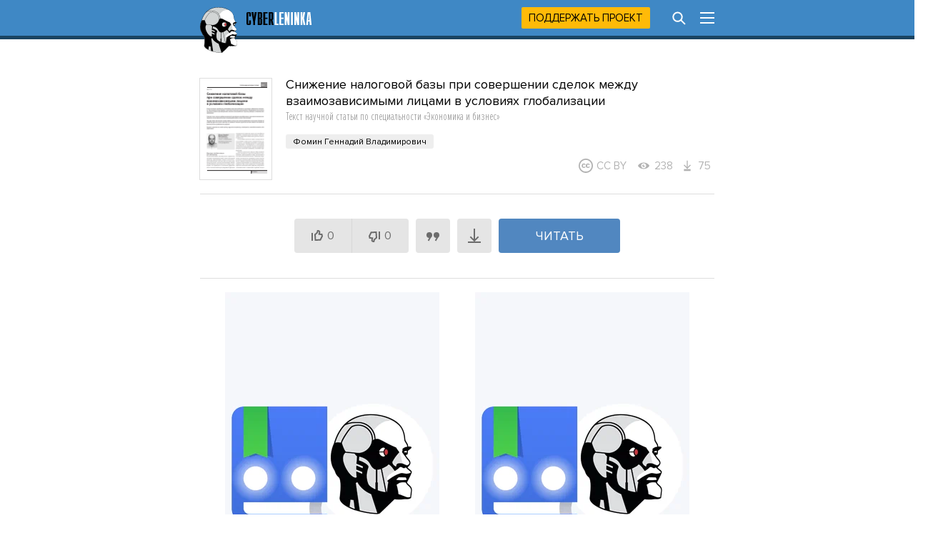

--- FILE ---
content_type: text/html; charset=utf-8
request_url: https://cyberleninka.ru/article/n/cnizhenie-nalogovoy-bazy-pri-sovershenii-sdelok-mezhdu-vzaimozavisimymi-litsami-v-usloviyah-globalizatsii
body_size: 18596
content:
<!DOCTYPE html PUBLIC "-//W3C//DTD XHTML 1.1//EN" "http://www.w3.org/TR/xhtml11/DTD/xhtml11.dtd">
<html xmlns="http://www.w3.org/1999/xhtml">
  <head>
    <meta http-equiv="Content-Type" content="text/html; charset=utf-8" />
    <meta name="viewport" content="width=device-width, initial-scale=1" />
    <meta name="format-detection" content="telephone=no" />
    <link rel="shortcut icon" href="/favicon.ico" type="image/x-icon" />
    <link rel="canonical" href="https://cyberleninka.ru/article/n/cnizhenie-nalogovoy-bazy-pri-sovershenii-sdelok-mezhdu-vzaimozavisimymi-litsami-v-usloviyah-globalizatsii" />

    <title>Cнижение налоговой базы при совершении сделок между взаимозависимыми лицами в условиях глобализации – тема научной статьи по экономике и бизнесу читайте бесплатно текст научно-исследовательской работы в электронной библиотеке КиберЛенинка</title>
    <meta name="keywords" content="научная статья бесплатно на тему Cнижение налоговой базы при совершении сделок между взаимозависимыми лицами в условиях глобализации текст научной работы по экономике и бизнесу из научного журнала Экономика. Налоги. Право. НАЛОГ НА ПРИБЫЛЬ ОРГАНИЗАЦИЙ, ТРАНСФЕРТНОЕ ЦЕНООБРАЗОВАНИЕ, АГРЕССИВНОЕ НАЛОГОВОЕ ПЛАНИРОВАНИЕ, ВЗАИМОЗАВИСИМЫЕ ЛИЦА, КОНТРОЛИРУЕМАЯ СДЕЛКА, ТОНКАЯ КАПИТАЛИЗАЦИЯ, TRANSFER PRICING, AGGRESSIVE TAX PLANNING, RELATED PARTIES, CONTROLLED TRANSACTION, THIN CAPITALIZATION, CORPORATE TAX" />
    <meta name="description" content="Статья посвящена проблемам, возникающим при налогообложении в условиях глобализации экономики. Рассмотрены методы борьбы с агрессивным налоговым планированием. Предложены пути решения актуальных проблем противодействия снижению налоговой базы и переносу доходов в низконалоговые юрисдикции." />

    <link rel="stylesheet" media="all" href="/app.css?2824926673" />
    <link rel="preload" href="/fonts/ProximaNovaBold.woff2" as="font" type="font/woff2" crossorigin>
    <link rel="preload" href="/fonts/ProximaNovaRegular.woff2" as="font" type="font/woff2" crossorigin>
    <link rel="preload" href="/fonts/ProximaNovaExtraCondensedLight.woff2" as="font" type="font/woff2" crossorigin>
    
  <meta name="apple-mobile-web-app-capable" content="yes" />

  <meta name="robots" content="NOODP" />
  <meta name="robots" content="noyaca" />

  <meta property="og:url" content="https://cyberleninka.ru/article/n/cnizhenie-nalogovoy-bazy-pri-sovershenii-sdelok-mezhdu-vzaimozavisimymi-litsami-v-usloviyah-globalizatsii" />
  <meta property="og:site_name" content="КиберЛенинка" />
  <meta property="og:title" content="Cнижение налоговой базы при совершении сделок между взаимозависимыми лицами в условиях глобализации" />
  <meta property="og:description" content="Статья посвящена проблемам, возникающим при налогообложении в условиях глобализации экономики. Рассмотрены методы борьбы с агрессивным налоговым планированием. Предложены пути решения актуальных проблем противодействия снижению налоговой базы и переносу доходов в низконалоговые юрисдикции." />
  <meta property="og:type" content="article" />
  <meta property="og:image" content="https://cyberleninka.ru/article/n/cnizhenie-nalogovoy-bazy-pri-sovershenii-sdelok-mezhdu-vzaimozavisimymi-litsami-v-usloviyah-globalizatsii/og" />
  <meta property="og:image:width" content="1074" />
  <meta property="og:image:height" content="480" />

  <meta name="twitter:card" content="summary_large_image" />
  <meta name="twitter:site" content="@CyberLeninka" />

    

<link rel="preconnect" href="https://yastatic.net">
<link rel="preconnect" href="https://securepubads.g.doubleclick.net">
<link rel="preconnect" href="https://exchange.buzzoola.com">
<link rel="preconnect" href="https://pb.adriver.ru">
<link rel="preconnect" href="https://ad.mail.ru">
<link rel="preconnect" href="https://ads.betweendigital.com">
<script src="https://yandex.ru/ads/system/header-bidding.js" async></script>
<script>window.yaContextCb = window.yaContextCb || []</script>
<script src="https://yandex.ru/ads/system/context.js" async></script>
<script src="https://content.adriver.ru/AdRiverFPS.js" async></script>
<script src="https://cdn.skcrtxr.com/roxot-wrapper/js/roxot-manager.js?pid=1f462bba-63b2-4d05-8a2c-12cb7f02b607" async></script>

<script>
const adfoxBiddersMap = {
  "myTarget": "763128",
  "betweenDigital": "793538",
  "adriver": "776589",
  "otm": "1460822",
  "buzzoola": "769160",
  "sape": "1697231",
  "mediasniper": "2297743",
  "mediatoday": "2365797",
  "roxot": "2723510",
  "gnezdo":"2930570",
  "hybrid":"2994840",
  "smi2":"3125554",
  "link": "3389346",
  "adfox_yandex_adplay-adv":"3294122",
  "ohmybid": "3434190"
};

var biddersCpmAdjustmentMap = {
  'myTarget': 0.46,
  'betweenDigital': 0.84,
  'adriver': 0.79,
  'otm': 0.87,
  'buzzoola': 0.77,
  'sape': 0.79,
  'mediasniper': 0.79,
  'mediatoday': 0.68,
  'gnezdo': 0.92,
  'hybrid': 0.92,
  'smi2': 0.9
};

if (window.innerWidth >= 768) {

  


  adUnits = [
    {
      "code": "adfox_head",
      "sizes": [[970,250],[300,250],[300,300],[970,90],[728,90]],
      "bids": [
        {"bidder": "myTarget", "params": {"placementId": 320990}},
        {"bidder": "betweenDigital", "params": {"placementId": 2674177}},
        {"bidder": "adriver", "params": {
          "placementId": "20:cyberleninka_970x250",
          "additional": {"ext": {"query": "custom=10=20&cid=" + localStorage.getItem('adrcid')}}
        }},
        {"bidder": "otm", "params": {"placementId": "911"}},
        {"bidder": "buzzoola", "params": {"placementId": 1221042}},
        {"bidder": "sape", "params": {"placementId": 821135}},
        {"bidder": "mediasniper", "params": {"placementId": 360005}},
        {"bidder": "roxot", "params": {"placementId": "51768c0a-c428-4776-a4ba-1025d94c29ad", "sendTargetRef": true}},
        {"bidder": "gnezdo", "params": {"placementId": 353101}},
        {"bidder": "hybrid", "params": {"placementId": "661fc2a34d506e1118632ce8"}},
        {"bidder": "smi2", "params": {"placementId": "103126"}},
        {"bidder": "link", "params": {"placementId": "cdf306abf7023052d3eb67588de05431"}},
        {"bidder": "ohmybid", "params": {"placementId": "HOdayBV9B8Q9L3FV"}}
      ]
    },

    {
      "code": "adfox_side1",
      "sizes": [[300,600],[300,250],[300,300],[240,400],[240,600]],
      "bids": [
        {"bidder":"myTarget","params":{"placementId":320974}},
        {"bidder":"betweenDigital","params":{"placementId":2673847}},
        {"bidder":"adriver","params":{
          "placementId":"20:cyberleninka_240x400_side1",
          "additional":{"ext":{"query":"custom=10=20&cid="+localStorage.getItem('adrcid')}}
        }},
        {"bidder": "otm","params":{"placementId":"912"}},
        {"bidder": "buzzoola","params":{"placementId":1221043}},
        {"bidder": "sape","params":{"placementId":821136}},
        {"bidder": "mediasniper","params":{"placementId":360006}},
        {"bidder": "mediatoday","params":{"placementId":9682}},
        {"bidder": "roxot","params":{"placementId":"d82943a0-d3d0-41b5-9ce9-ecf5c59a1c2e","sendTargetRef":true}},
        {"bidder": "hybrid","params":{"placementId":"661fc2c67bc72ff858bdcfb4"}},
        {"bidder": "smi2","params":{"placementId":"103131"}},
        {"bidder": "adfox_yandex_adplay-adv","params":{"p1":"dgped","p2":"jdhb"}},
        {"bidder":"link","params":{"placementId":"b98512a98211345da7923634e913ca47"}},
        {"bidder":"ohmybid","params":{"placementId":"zySZorOzKZhXjdDj"}}
      ]
    },

    {
      "code": "adfox_side2",
      "sizes": [[300,600],[300,250],[300,300],[240,400],[240,600]],
      "bids": [
        {"bidder":"myTarget","params":{"placementId":320975}},
        {"bidder":"betweenDigital","params":{"placementId":2673848}},
        {"bidder":"adriver","params":{
          "placementId":"20:cyberleninka_240x400_side2",
          "additional":{"ext":{"query":"custom=10=20&cid="+localStorage.getItem('adrcid')}}
        }},
        {"bidder":"otm","params":{"placementId":"913"}},
        {"bidder":"buzzoola","params":{"placementId":1221044}},
        {"bidder":"sape","params":{"placementId":821138}},
        {"bidder":"mediasniper","params":{"placementId":360007}},
        {"bidder":"mediatoday","params":{"placementId":9682}},
        {"bidder":"roxot","params":{"placementId":"80dadf4c-5c8d-4bc3-b0e0-1328270a7d94","sendTargetRef":true}},
        {"bidder":"hybrid","params":{"placementId":"661fc2f54d506e1118632cea"}},
        {"bidder":"smi2","params":{"placementId":"103132"}},
        {"bidder":"link","params":{"placementId":"8232acc3e5e0ffb434bce7b63999dcca"}},
        {"bidder":"ohmybid","params":{"placementId":"NcqadnIaACfH7uWm"}}
      ]
    },

    {
      "code": "adfox_top1",
      "sizes": [[300,250]],
      "bids": [
        {"bidder":"myTarget","params":{"placementId":320978}},
        {"bidder":"betweenDigital","params":{"placementId":2673849}},
        {"bidder":"adriver","params":{
          "placementId":"20:cyberleninka_300x250_1",
          "additional":{"ext":{"query":"custom=10=20&cid="+localStorage.getItem('adrcid')}}
        }},
        {"bidder":"otm","params":{"placementId":"914"}},
        {"bidder":"buzzoola","params":{"placementId":1221045}},
        {"bidder":"sape","params":{"placementId":821140}},
        {"bidder":"mediasniper","params":{"placementId":360008}},
        {"bidder":"mediatoday","params":{"placementId":9675}},
        {"bidder":"roxot","params":{"placementId":"a4d837bd-166d-4cb9-8210-34688740a4ef","sendTargetRef":true}},
        {"bidder":"gnezdo","params":{"placementId":353095}},
        {"bidder":"hybrid","params":{"placementId":"661fc3157bc72ff858bdcfb6"}},
        {"bidder":"smi2","params":{"placementId":"103133"}},
        {"bidder":"adfox_yandex_adplay-adv","params":{"p1":"dgpec","p2":"jbzl"}},
        {"bidder":"link","params":{"placementId":"0b21aa98d95dcb9bf6258692583009c0"}},
        {"bidder":"ohmybid","params":{"placementId":"9bXBoQSn0JqFIuA8"}}
      ]
    },

    {
      "code": "adfox_top2",
      "sizes": [[300,250]],
      "bids": [
        {"bidder":"myTarget","params":{"placementId":320979}},
        {"bidder":"betweenDigital","params":{"placementId":2673850}},
        {"bidder":"otm","params":{"placementId":"915"}},
        {"bidder":"buzzoola","params":{"placementId":1221046}},
        {"bidder":"sape","params":{"placementId":821142}},
        {"bidder":"mediasniper","params":{"placementId":360009}},
        {"bidder":"mediatoday","params":{"placementId":9676}},
        {"bidder":"roxot","params":{"placementId":"8cc4e575-2379-4c53-9d3b-457a4abeabbc","sendTargetRef":true}},
        {"bidder":"gnezdo","params":{"placementId":353096}},
        {"bidder":"hybrid","params":{"placementId":"661fc3334d506e1118632cec"}},
        {"bidder":"smi2","params":{"placementId":"103134"}},
        {"bidder":"link","params":{"placementId":"aa4cde959439c223735f8c5d1272d9d6"}},
        {"bidder":"ohmybid","params":{"placementId":"Mniw5psCV5bYbDPP"}}
      ]
    },

    {
      "code": "adfox_mid1",
      "sizes": [[300,250]],
      "bids": [
        {"bidder":"myTarget","params":{"placementId":320982}},
        {"bidder":"betweenDigital","params":{"placementId":2673851}},
        {"bidder":"otm","params":{"placementId":"916"}},
        {"bidder":"buzzoola","params":{"placementId":1221047}},
        {"bidder":"sape","params":{"placementId":821143}},
        {"bidder":"mediasniper","params":{"placementId":360010}},
        {"bidder":"mediatoday","params":{"placementId":9677}},
        {"bidder":"roxot","params":{"placementId":"def97489-bf90-4dc2-b25d-6e98089bdbea","sendTargetRef":true}},
        {"bidder":"gnezdo","params":{"placementId":353097}},
        {"bidder":"hybrid","params":{"placementId":"661fc34d4d506e1118632cf6"}},
        {"bidder":"smi2","params":{"placementId":"103135"}},
        {"bidder":"link","params":{"placementId":"cc58da3f5040ed3f081281d234642f1b"}},
        {"bidder":"ohmybid","params":{"placementId":"hvP3ncZ9Z3IcN7kP"}}
      ]
    },

    {
      "code": "adfox_mid2",
      "sizes": [[300,250]],
      "bids": [
        {"bidder":"myTarget","params":{"placementId":320983}},
        {"bidder":"betweenDigital","params":{"placementId":2673852}},
        {"bidder":"otm","params":{"placementId":"917"}},
        {"bidder":"buzzoola","params":{"placementId":1221048}},
        {"bidder":"sape","params":{"placementId":821144}},
        {"bidder":"mediasniper","params":{"placementId":360011}},
        {"bidder":"mediatoday","params":{"placementId":9678}},
        {"bidder":"roxot","params":{"placementId":"1253e1f2-f966-4c30-bb31-d73d70170b5e","sendTargetRef":true}},
        {"bidder":"gnezdo","params":{"placementId":353098}},
        {"bidder":"hybrid","params":{"placementId":"661fc59c4d506e1118632d08"}},
        {"bidder":"smi2","params":{"placementId":"103136"}},
        {"bidder":"link","params":{"placementId":"03db8f736f856b5a7989654cb20fb4b4"}},
        {"bidder":"ohmybid","params":{"placementId":"epg8ArJA41baCf0f"}}
      ]
    },

    {
      "code": "adfox_bot1",
      "sizes": [[300,250]],
      "bids": [
        {"bidder":"myTarget","params":{"placementId":320985}},
        {"bidder":"betweenDigital","params":{"placementId":2673854}},
        {"bidder":"otm","params":{"placementId":"918"}},
        {"bidder":"buzzoola","params":{"placementId":1221049}},
        {"bidder":"sape","params":{"placementId":821145}},
        {"bidder":"mediasniper","params":{"placementId":360012}},
        {"bidder":"mediatoday","params":{"placementId":9679}},
        {"bidder":"roxot","params":{"placementId":"57ea14a5-a9dc-421d-8f05-7dbcf17e3619","sendTargetRef":true}},
        {"bidder":"gnezdo","params":{"placementId":353099}},
        {"bidder":"hybrid","params":{"placementId":"661fc3817bc72ff858bdcfbe"}},
        {"bidder":"smi2","params":{"placementId":"103137"}},
        {"bidder":"link","params":{"placementId":"746ae63162e72a09439269ffb366a9f5"}},
        {"bidder":"ohmybid","params":{"placementId":"Ybi2I2NcSMHFHAUL"}}
      ]
    },

    {
      "code": "adfox_bot2",
      "sizes": [[300,250]],
      "bids": [
        {"bidder":"myTarget","params":{"placementId":320988}},
        {"bidder":"betweenDigital","params":{"placementId":2673853}},
        {"bidder":"otm","params":{"placementId":"919"}},
        {"bidder":"buzzoola","params":{"placementId":1221050}},
        {"bidder":"sape","params":{"placementId":821146}},
        {"bidder":"mediasniper","params":{"placementId":360013}},
        {"bidder":"mediatoday","params":{"placementId":9680}},
        {"bidder":"roxot","params":{"placementId":"10b6c096-8ccd-4d62-9e78-d7500399003d","sendTargetRef":true}},
        {"bidder":"gnezdo","params":{"placementId":353100}},
        {"bidder":"hybrid","params":{"placementId":"661fc3a24d506e1118632cf8"}},
        {"bidder":"smi2","params":{"placementId":"103138"}},
        {"bidder":"link","params":{"placementId":"412c7b3a30c7a86a40df78707a0effed"}},
        {"bidder":"ohmybid","params":{"placementId":"tf3WAI4nf1jZxl3p"}}
      ]
    }
  ];

  var userTimeout = 1200;

  var syncPixels = [
    {
      bidder: 'sape',
      pixels: ['https://acint.net/cmatch/?dp=14&pi=1630222']
    }
  ];

  window.YaHeaderBiddingSettings = {
    biddersMap: adfoxBiddersMap,
    adUnits: adUnits,
    timeout: userTimeout,
    syncPixels: syncPixels
  };





} else {

  adUnits = [
    {
      "code": "adfox_top1",
      "sizes": [[300,250],[300,300]],
      "codeType": "combo",
      "bids": [
        {"bidder":"myTarget","params":{"placementId":320966}},
        {"bidder":"betweenDigital","params":{"placementId":2673855}},
        {"bidder":"adriver","params":{
          "placementId":"20:cyberleninka_300x250mob_1",
          "additional":{"ext":{"query":"custom=10=20&cid="+localStorage.getItem('adrcid')}}
        }},
        {"bidder":"otm","params":{"placementId":"907"}},
        {"bidder":"buzzoola","params":{"placementId":1221037}},
        {"bidder":"sape","params":{"placementId":821190}},
        {"bidder":"mediasniper","params":{"placementId":360001}},
        {"bidder":"mediatoday","params":{"placementId":9671}},
        {"bidder":"roxot","params":{"placementId":"2735e182-e1c2-422b-b7d3-b1ee1ecbb439","sendTargetRef":true}},
        {"bidder":"gnezdo","params":{"placementId":353090}},
        {"bidder":"hybrid","params":{"placementId":"661fc22c7bc72ff858bdcfb2"}},
        {"bidder":"smi2","params":{"placementId":"103127"}},
        {"bidder":"link","params":{"placementId":"317a18769d3b042bcd12d87c18153cdc"}},
        {"bidder":"ohmybid","params":{"placementId":"oqv6s4quummeiGOn"}}
      ]
    },

    {
      "code": "adfox_mid1",
      "sizes": [[300,250],[300,300]],
      "codeType": "combo",
      "bids": [
        {"bidder":"myTarget","params":{"placementId":320968}},
        {"bidder":"betweenDigital","params":{"placementId":2673856}},
        {"bidder":"adriver","params":{
          "placementId":"20:cyberleninka_300x250mob_2",
          "additional":{"ext":{"query":"custom=10=20&cid="+localStorage.getItem('adrcid')}}
        }},
        {"bidder":"otm","params":{"placementId":"908"}},
        {"bidder":"buzzoola","params":{"placementId":1221039}},
        {"bidder":"sape","params":{"placementId":821191}},
        {"bidder":"mediasniper","params":{"placementId":360002}},
        {"bidder":"mediatoday","params":{"placementId":9672}},
        {"bidder":"roxot","params":{"placementId":"6e1adc14-1564-4bfb-9789-1f4b4caf9bb7","sendTargetRef":true}},
        {"bidder":"gnezdo","params":{"placementId":353091}},
        {"bidder":"hybrid","params":{"placementId":"661fc24e4d506e1118632ce2"}},
        {"bidder":"smi2","params":{"placementId":"103128"}},
        {"bidder":"link","params":{"placementId":"d194b3f2f2b4a8b0c899fbc4b2e475d0"}},
        {
          "bidder": "adfox_yandex_adplay-adv",
          "params": {
            "p1": "dkyya",
            "p2": "jopb"
          }
        },
        {"bidder":"ohmybid","params":{"placementId":"YHowFqVl0va3sLxs"}}
      ]
    },

    {
      "code": "adfox_bot1",
      "sizes": [[300,250],[300,300]],
      "codeType": "combo",
      "bids": [
        {"bidder":"myTarget","params":{"placementId":320969}},
        {"bidder":"betweenDigital","params":{"placementId":2673857}},
        {"bidder":"adriver","params":{
          "placementId":"20:cyberleninka_300x250mob_3",
          "additional":{"ext":{"query":"custom=10=20&cid="+localStorage.getItem('adrcid')}}
        }},
        {"bidder":"otm","params":{"placementId":"909"}},
        {"bidder":"buzzoola","params":{"placementId":1221040}},
        {"bidder":"sape","params":{"placementId":821192}},
        {"bidder":"mediasniper","params":{"placementId":360003}},
        {"bidder":"mediatoday","params":{"placementId":9673}},
        {"bidder":"roxot","params":{"placementId":"3a70251b-7720-4736-b3a6-ea209d5feedc","sendTargetRef":true}},
        {"bidder":"gnezdo","params":{"placementId":353092}},
        {"bidder":"hybrid","params":{"placementId":"661fc26d4d506e1118632ce4"}},
        {"bidder":"smi2","params":{"placementId":"103129"}},
        {"bidder":"link","params":{"placementId":"1565397ffd8f126ff093e1e81b9ad40f"}},
        {"bidder":"ohmybid","params":{"placementId":"BUVNSDdXEDKvWKcK"}}
      ]
    },

    {
      "code": "adfox_bot3",
      "sizes": [[300,250],[300,300]],
      "codeType": "combo",
      "bids": [
        {"bidder":"myTarget","params":{"placementId":320971}},
        {"bidder":"betweenDigital","params":{"placementId":2673858}},
        {"bidder":"otm","params":{"placementId":"910"}},
        {"bidder":"buzzoola","params":{"placementId":1221041}},
        {"bidder":"sape","params":{"placementId":821193}},
        {"bidder":"mediasniper","params":{"placementId":360004}},
        {"bidder":"mediatoday","params":{"placementId":9674}},
        {"bidder":"roxot","params":{"placementId":"6ddc5b2a-3e9c-4917-b29e-a5a381a58063","sendTargetRef":true}},
        {"bidder":"gnezdo","params":{"placementId":353093}},
        {"bidder":"hybrid","params":{"placementId":"661fc2844d506e1118632ce6"}},
        {"bidder":"smi2","params":{"placementId":"103130"}},
        {"bidder":"link","params":{"placementId":"959a5bd2b2b6eb23343b893e24d8093f"}},
        {"bidder":"ohmybid","params":{"placementId":"RUR2bXlUyFsYdcHx"}}
      ]
    }
  ];

  var userTimeout = 1300;

  var syncPixels = [
    {
      bidder: 'sape',
      pixels: ['https://acint.net/cmatch/?dp=14&pi=1630222']
    }
  ];

  window.YaHeaderBiddingSettings = {
    biddersMap: adfoxBiddersMap,
    adUnits: adUnits,
    timeout: userTimeout,
    syncPixels: syncPixels
  };
}
</script>



  <meta name="citation_title" content="Cнижение налоговой базы при совершении сделок между взаимозависимыми лицами в условиях глобализации" />
  
    <meta name="citation_author" content="Фомин Геннадий Владимирович" />
  

	
  
	

  <meta name="citation_publication_date" content="2014" />
  <meta name="citation_journal_title" content="Экономика. Налоги. Право" />
  <meta name="citation_fulltext_html_url" content="https://cyberleninka.ru/article/n/cnizhenie-nalogovoy-bazy-pri-sovershenii-sdelok-mezhdu-vzaimozavisimymi-litsami-v-usloviyah-globalizatsii" />
  <meta name="citation_abstract_html_url" content="https://cyberleninka.ru/article/n/cnizhenie-nalogovoy-bazy-pri-sovershenii-sdelok-mezhdu-vzaimozavisimymi-litsami-v-usloviyah-globalizatsii" />
  <meta name="citation_pdf_url" content="https://cyberleninka.ru/article/n/cnizhenie-nalogovoy-bazy-pri-sovershenii-sdelok-mezhdu-vzaimozavisimymi-litsami-v-usloviyah-globalizatsii/pdf" />
  <meta name="citation_publisher" content="Федеральное государственное образовательное бюджетное учреждение высшего профессионального образования «Финансовый университет при Правительстве Российской Федерации» (Финансовый университет)" />
  <meta name="citation_issue" content="3" />
  <meta name="citation_volume" content="" />
  <meta name="citation_issn" content="1999-849X" />
  
  <meta name="citation_keywords" content="НАЛОГ НА ПРИБЫЛЬ ОРГАНИЗАЦИЙ, ТРАНСФЕРТНОЕ ЦЕНООБРАЗОВАНИЕ, АГРЕССИВНОЕ НАЛОГОВОЕ ПЛАНИРОВАНИЕ, ВЗАИМОЗАВИСИМЫЕ ЛИЦА, КОНТРОЛИРУЕМАЯ СДЕЛКА, ТОНКАЯ КАПИТАЛИЗАЦИЯ, TRANSFER PRICING, AGGRESSIVE TAX PLANNING, RELATED PARTIES, CONTROLLED TRANSACTION, THIN CAPITALIZATION, CORPORATE TAX" />
  
    <meta name="eprints.creators_name" content="Фомин Геннадий Владимирович" />
  
  <meta name="eprints.metadata_visibility" content="show" />
  <meta name="eprints.ispublished" content="pub" />
  <meta name="eprints.full_text_status" content="public" />
  <meta name="eprints.type" content="article" />
  <meta name="eprints.title" content="Cнижение налоговой базы при совершении сделок между взаимозависимыми лицами в условиях глобализации" />
  <meta name="eprints.date" content="2014" />
  <meta name="eprints.date_type" content="published" />
  <meta name="eprints.document_url" content="https://cyberleninka.ru/article/n/cnizhenie-nalogovoy-bazy-pri-sovershenii-sdelok-mezhdu-vzaimozavisimymi-litsami-v-usloviyah-globalizatsii" />
  <meta name="eprints.publication" content="Экономика. Налоги. Право" />
  <meta name="eprints.publisher" content="Федеральное государственное образовательное бюджетное учреждение высшего профессионального образования «Финансовый университет при Правительстве Российской Федерации» (Финансовый университет)" />
  <meta name="eprints.refereed" content="TRUE" />
  <meta name="eprints.citation" content="Фомин Геннадий Владимирович Cнижение налоговой базы при совершении сделок между взаимозависимыми лицами в условиях глобализации // Экономика. Налоги. Право. 2014. Выпуск номер 3, С.143-147" />
  <meta name="eprints.place_of_pub" content="Россия, Москва" />
  <meta name="eprints.number" content="3" />
  <meta name="eprints.volume" content="" />
  <meta name="eprints.pagerange" content="143-147" />
  <meta name="eprints.issn" content="1999-849X" />
  <meta name="eprints.abstract" content="The paper deals with taxation-related problems arising in the economic globalization environment. Methods of combating aggressive taxation planning are considered. Measures against the tax base reduction and transfer of funds into low-tax jurisdictions are proposed." />
  
  <meta name="eprints.keywords" content="НАЛОГ НА ПРИБЫЛЬ ОРГАНИЗАЦИЙ, ТРАНСФЕРТНОЕ ЦЕНООБРАЗОВАНИЕ, АГРЕССИВНОЕ НАЛОГОВОЕ ПЛАНИРОВАНИЕ, ВЗАИМОЗАВИСИМЫЕ ЛИЦА, КОНТРОЛИРУЕМАЯ СДЕЛКА, ТОНКАЯ КАПИТАЛИЗАЦИЯ, TRANSFER PRICING, AGGRESSIVE TAX PLANNING, RELATED PARTIES, CONTROLLED TRANSACTION, THIN CAPITALIZATION, CORPORATE TAX" />
  
  <meta name="eprints.abstract" content="Статья посвящена проблемам, возникающим при налогообложении в условиях глобализации экономики. Рассмотрены методы борьбы с агрессивным налоговым планированием. Предложены пути решения актуальных проблем противодействия снижению налоговой базы и переносу доходов в низконалоговые юрисдикции." />
  


  </head>

  <body id="body">
    <div id="vk_api_transport"></div>
    <div id="menu" style="height: 55px;"></div>

    <div class="content" style="overflow: visible;">
      <div class="main">
        

<span itemscope="itemscope" itemtype="http://schema.org/ScholarlyArticle">
<div class="cover mobhide">
  <a href="/article/n/cnizhenie-nalogovoy-bazy-pri-sovershenii-sdelok-mezhdu-vzaimozavisimymi-litsami-v-usloviyah-globalizatsii/viewer"><img src="/article/n/cnizhenie-nalogovoy-bazy-pri-sovershenii-sdelok-mezhdu-vzaimozavisimymi-litsami-v-usloviyah-globalizatsii/cover" alt="Научная статья на тему 'Cнижение налоговой базы при совершении сделок между взаимозависимыми лицами в условиях глобализации'" itemprop="image" /><img class="cover-overlay" src ="/images/tsvg/view.svg" /></a>
</div>
<div>
  <h1><i itemprop="headline">Cнижение налоговой базы при совершении сделок между взаимозависимыми лицами в условиях глобализации</i> <span>Текст научной статьи по специальности &laquo;<i itemprop="articleSection">Экономика и бизнес</i>&raquo;</span></h1>
  <div class="infoblock authors visible">
    <div id="article-authors" style="min-height: 35px;"></div>
    <div class="top-cc" style="min-height: 20px;">
    
      <div class="statitem label-cc" title="Лицензия Creative Commons"><img src="/images/tsvg/cc-label.svg" />CC BY</div>
    
    
      <div class="statitem views" title="Просмотры"><img src ="/images/tsvg/view.svg" />238</div><div class="statitem downloads" title="Загрузки"><img src ="/images/tsvg/download.svg" />75</div>
    </div>
  </div>

  <div class="infoblock">
    
    <div id="article-controls" style="min-height: 118px;"></div>
  </div>

	
  <div class="infoblock">
    <div class="full">
      <div style="font-size: 0; text-align: center; height: 350px;">
        <div style="display: inline-flex; vertical-align: top; text-align: center; justify-content: center; max-width: 310px;">
          <div id="adfox_top1"></div>
        </div>
        <div style="display: inline-flex; vertical-align: top; text-align: center; justify-content: center; margin-left: 50px; max-width: 310px;">
          <div id="adfox_top2"></div>
        </div>
        <div id="crt-4f158b60" style="width:720px;height:250px;" class="mobhide"></div>
      </div>
    </div>
  </div>
  
  <div class="infoblock visible">
    <div class="full">
       <div class="bibloid_serp bibloid_serp_ann">
         <i>i</i>
         <span>Надоели баннеры? Вы всегда можете
           <a
            onclick="window.__cl_f.gaEvent('donate', 'click', 'top');"
            href="/donate?utm_source=cyberleninka.ru&utm_medium=article&utm_campaign=top"
           >отключить рекламу</a>.</span>
       </div>
    </div>
  </div>

	

  <div class="infoblock">
    <div class="half">
			
      <div class="title">Журнал<a href="https://scholar.google.ru/citations?hl=ru&amp;view_op=list_hcore&amp;venue=4WvDlYpV72YJ.2024" class="scholar" target="_blank"><img src="/images/scholar.svg" /></a></div>
      <span><a href="/journal/n/ekonomika-nalogi-pravo">Экономика. Налоги. Право</a></span>
      <div class="labels">
	      <div class="label year"><time itemprop="datePublished" datetime="2014">2014</time></div>
        
  <div class="label vak">ВАК</div>

      </div>
    </div>
    <div class="half-right">
      <div class="title">Область наук</div>
      <ul>
        <li><a href="/article/c/economics-and-business">Экономика и бизнес</a></li>
      </ul>
    </div>
  </div>

  
  <div class="infoblock visible">
    <div class="full keywords">
      <div class="title" >Ключевые слова</div>
      <i itemprop="keywords">
        
          <span class="hl to-search" title="Найти все статьи с этим ключевым словом">НАЛОГ НА ПРИБЫЛЬ ОРГАНИЗАЦИЙ</span> / 
        
          <span class="hl to-search" title="Найти все статьи с этим ключевым словом">ТРАНСФЕРТНОЕ ЦЕНООБРАЗОВАНИЕ</span> / 
        
          <span class="hl to-search" title="Найти все статьи с этим ключевым словом">АГРЕССИВНОЕ НАЛОГОВОЕ ПЛАНИРОВАНИЕ</span> / 
        
          <span class="hl to-search" title="Найти все статьи с этим ключевым словом">ВЗАИМОЗАВИСИМЫЕ ЛИЦА</span> / 
        
          <span class="hl to-search" title="Найти все статьи с этим ключевым словом">КОНТРОЛИРУЕМАЯ СДЕЛКА</span> / 
        
          <span class="hl to-search" title="Найти все статьи с этим ключевым словом">ТОНКАЯ КАПИТАЛИЗАЦИЯ</span> / 
        
          <span class="hl to-search" title="Найти все статьи с этим ключевым словом">TRANSFER PRICING</span> / 
        
          <span class="hl to-search" title="Найти все статьи с этим ключевым словом">AGGRESSIVE TAX PLANNING</span> / 
        
          <span class="hl to-search" title="Найти все статьи с этим ключевым словом">RELATED PARTIES</span> / 
        
          <span class="hl to-search" title="Найти все статьи с этим ключевым словом">CONTROLLED TRANSACTION</span> / 
        
          <span class="hl to-search" title="Найти все статьи с этим ключевым словом">THIN CAPITALIZATION</span> / 
        
          <span class="hl to-search" title="Найти все статьи с этим ключевым словом">CORPORATE TAX</span>
        
      </i>
    </div>
  </div>
  

  
  <div class="infoblock">
    <div class="full abstract">
      <h2>Аннотация <span>научной статьи по экономике и бизнесу, автор научной работы — Фомин Геннадий Владимирович</span></h2>
      <p itemprop="description">Статья посвящена проблемам, возникающим при налогообложении в условиях глобализации экономики. Рассмотрены методы борьбы с <span class="hl to-search">агрессивным налоговым планированием</span>. Предложены пути решения актуальных проблем противодействия снижению налоговой базы и переносу доходов в низконалоговые юрисдикции.</p>
    </div>
  </div>
  

	
	<div class="infoblock">
		<div class="full">
			<div style="font-size: 0; text-align: center; height: 350px;">
			        <div style="display: inline-flex; vertical-align: top; text-align: center; justify-content: center; max-width: 310px;">
					<div id="adfox_mid1"></div>
				</div>
			        <div style="display: inline-flex; vertical-align: top; text-align: center; justify-content: center; margin-left: 50px; max-width: 310px;">
					<div id="adfox_mid2"></div>
				</div>
			</div>
		</div>
	</div>
  
  <div class="infoblock visible">
    <div class="full">
       <div class="bibloid_serp bibloid_serp_ann">
         <i>i</i>
         <span>Надоели баннеры? Вы всегда можете
           <a
            onclick="window.__cl_f.gaEvent('donate', 'click', 'mid');"
            href="/donate?utm_source=cyberleninka.ru&utm_medium=article&utm_campaign=mid"
           >отключить рекламу</a>.</span>
       </div>
    </div>
  </div>

	

	<div class="infoblock visible">
    <div class="full">
      <h2 class="right-title">Похожие темы <span>научных работ по экономике и бизнесу , автор научной работы — Фомин Геннадий Владимирович</span></h2>
      <ul class="list">
        
        <li>
          <a class="similar" href="/article/n/problemy-optimizatsii-nalogov-s-ispolzovaniem-ofshornyh-kompaniy">
            <div class="title">Проблемы оптимизации налогов с использованием офшорных компаний</div>
            <span>2010 / Захаров А. Н.</span>
          </a>
        </li>
        
        <li>
          <a class="similar" href="/article/n/aktualnye-tendentsii-mezhdunarodnoy-praktiki-kontrolya-nalogovyh-obyazatelstv">
            <div class="title">Актуальные тенденции международной практики контроля налоговых обязательств</div>
            <span>2015 / Кузнецов Н. Г., Поролло Е. В.</span>
          </a>
        </li>
        
        <li>
          <a class="similar" href="/article/n/model-otsenki-sovokupnogo-finansovogo-riska-v-kontroliruemyh-sdelkah-po-vnutrigruppovomu-finansirovaniyu">
            <div class="title">Модель оценки совокупного финансового риска в контролируемых сделках по внутригрупповому финансированию</div>
            <span>2015 / Нагорных Максим Геннадьевич</span>
          </a>
        </li>
        
        <li>
          <a class="similar" href="/article/n/razvitie-sistemy-regulirovaniya-kontroliruemyh-sdelok-po-vnutrigruppovomu-finansirovaniyu-v-rossii">
            <div class="title">Развитие системы регулирования контролируемых сделок по внутригрупповому финансированию в России</div>
            <span>2015 / Нагорных М. Г., Ермилова М. И.</span>
          </a>
        </li>
        
        <li>
          <a class="similar" href="/article/n/postroenie-sistemy-monitoringa-kontroliruemyh-sdelok-v-kommercheskom-banke-1">
            <div class="title">Построение системы мониторинга контролируемых сделок в коммерческом банке</div>
            <span>2013 / Остапенко Александр Алексеевич</span>
          </a>
        </li>
        
      </ul>
    </div>
  </div>

  <div class="infoblock visible">
    <div class="full">
       <div class="bibloid_serp bibloid_serp_ann"><i>i</i><span>Не можете найти то, что вам нужно? Попробуйте сервис <a target="_blank" onclick="ga('send', 'event', 'user', 'b_ocr_click');" href="https://bibloid.ru/?utm_source=cyberleninka.ru&amp;utm_medium=article&amp;utm_campaign=similar">подбора литературы</a>.</span></div>
    </div>
  </div>

  <div class="infoblock visible">
    <div id="viewer-inline"></div>
  </div>

	
  <div class="infoblock">
    <div class="full">
      <div style="font-size: 0; text-align: center; height: 350px;">
        <div style="display: inline-flex; vertical-align: top; text-align: center; justify-content: center; max-width: 310px;">
          <div id="adfox_bot1"></div>
        </div>
        <div style="display: inline-flex; vertical-align: top; text-align: center; justify-content: center; margin-left: 50px; max-width: 310px;">
          <div id="adfox_bot2"></div>
        </div>
      </div>
    </div>
  </div>
  
  <div class="infoblock visible">
    <div class="full">
       <div class="bibloid_serp bibloid_serp_ann">
         <i>i</i>
         <span>Надоели баннеры? Вы всегда можете
           <a
            onclick="window.__cl_f.gaEvent('donate', 'click', 'bot');"
            href="/donate?utm_source=cyberleninka.ru&utm_medium=article&utm_campaign=bot"
           >отключить рекламу</a>.</span>
       </div>
    </div>
  </div>

	

  
  <div class="infoblock">
    <div class="full abstract">
      <h2></h2>
      <p itemprop="description">The paper deals with taxation-related problems arising in the economic globalization environment. Methods of combating aggressive taxation planning are considered. Measures against the tax base reduction and transfer of funds into low-tax jurisdictions are proposed.</p>
    </div>
  </div>
  
  <div class="infoblock visible">
    <div class="full">
      <h2 class="right-title">Текст научной работы <span>на тему «Cнижение налоговой базы при совершении сделок между взаимозависимыми лицами в условиях глобализации»</span></h2>
      <div class="ocr" itemprop="articleBody">
        <div class="ocr-banner">
          <div id="ad-sidebar" class="ad-adaptive"></div>
        </div>
				
        <p>﻿публикации молодых ученых</p>
        <p>143</p>
        <p>УДК 333.2</p>
        <p>Снижение налоговой базы при совершении сделок между взаимозависимыми лицами в условиях глобализации</p>
        <p>Статья посвящена проблемам, возникающим при налогообложении в условиях глобализации экономики. Рассмотрены методы борьбы с агрессивным налоговым планированием. Предложены пути решения актуальных проблем противодействия снижению налоговой базы и переносу доходов в низконалоговые юрисдикции.</p>
        <p>Ключевые слова: налог на прибыль организаций; трансфертное ценообразование; агрессивное налоговое планирование; взаимозависимые лица; контролируемая сделка; тонкая капитализация.</p>
        <p>The paper deals with taxation-related problems arising in the economic globalization environment. Methods of combating aggressive taxation planning are considered. Measures against the tax base reduction and transfer of funds into low-tax jurisdictions are proposed.</p>
        <p>Keywords: corporate tax; transfer pricing; aggressive tax planning; related parties; controlled transaction; thin capitalization.</p>
        <p>Фомин Геннадий Владимирович</p>
        <p>соискатель кафедры «Налоги и налогообложение» Финансового университета Е-mail: <a href="/cdn-cgi/l/email-protection" class="__cf_email__" data-cfemail="5f39383a311f263e313b3a27712d2a">[email&#160;protected]</a></p>
        <p>Влияние глобализации на экономику</p>
        <p>Под воздействием экономических процессов, имеющих наднациональный, самостоятельный характер, протекающих в мире с конца XX в., исполнительные органы власти перестают контролировать во всем необходимом объеме хозяйственную деятельность на своих территориях, что приводит к ослаблению эффективности использования регулирующей функции</p>
        <p>государства и ставит под угрозу его способность защищать национальную экономику и обеспечивать ожидаемый обществом уровень благосостояния» [1].</p>
        <p>В настоящее время ни одно государство не в состоянии осуществлять экономическую деятельность, не обращая внимания на реакцию его партнеров. Одновременно с изменением политических и экономических отношений усиливается конкуренция за рынки, природные ресурсы, капиталы компаний, налоговые преференции.</p>
        <p>Однако существуют сферы общественной жизни, которые не сразу откликаются на изменения, происходящие в мире, наталкиваясь на национальный менталитет. Заимствуя передовые достижения и применяя разные модели развития, национальные экономики адаптируются к новым условиям посредством использования свойственных им конкурентных преимуществ. При этом стремление к сохранению права на самостоятельное решение внутренних экономических и социальных проблем входит</p>
        <p>144</p>
        <p>Г.В. Фомин Снижение налоговой базы при совершении сделок между взаимозависимыми лицами..</p>
        <p>в противоречие с возрастающей экономической и политической взаимной зависимостью стран, которая усиливается в разных областях государственного регулирования, в том числе в области реализации налоговой политики.</p>
        <p>Интернационализация экономики снижает эффективность «классических» налоговых систем. По причине увеличения объема интернет-торговли, расширения использования электронных платежей и возможности применения трансфертного ценообразования значительно усложняется процедура определения налоговой базы в глобальной экономике, ограничивая фискальный суверенитет государства [2].</p>
        <p>В условиях глобализации экономики, концентрации и свободного движения капитала одним из важнейших направлений развития международного законодательства является противодействие переносу прибыли в юрисдикции с низкой налоговой нагрузкой.</p>
        <p>В условиях многоступенчатости структуры бизнеса на первый план выдвигаются проблемы взаимодействия подразделений организации, обеспечения рентабельности производства и распределения продукции</p>
        <p>Противодействие уменьшению налоговой нагрузки</p>
        <p>В условиях многоступенчатости структуры бизнеса на первый план выдвигаются проблемы взаимодействия подразделений организации, обеспечения рентабельности производства и распределения продукции. Посредством изменения цен при осуществлении операций между взаимозависимыми организациями можно не только перераспределять прибыль между компаниями, но и давать им возможность выбирать страну, где им выгоднее уплачивать налоги, если они находятся в разных налоговых юрис-дикциях.</p>
        <p>В официальных документах это явление получило название «снижение базы и перенос доходов» (СБПД) или «Base Erosion and Profit</p>
        <p>Shifting» (BEPS)1 и подразумевает увеличение налоговой базы в одной стране и сокращение в другой. В результате возникает необходимость в правовом регулировании налоговых отношений в первую очередь в рамках трансфертного ценообразования.</p>
        <p>Российское законодательство предоставило возможность государственным органам контролировать не только распределение налоговых поступлений в бюджеты, но и саму цену товара (услуги), что может, на первый взгляд, представлять угрозу принципам свободной рыночной экономики, хотя в целом российские нормы, касающиеся контролируемых сделок, соответствуют общему содержанию международного законодательства и отражают основные принципы регулирования трансфертного ценообразования.</p>
        <p>К настоящему времени арбитражная практика, рассматривающая новый порядок отнесения источников информации к общедоступным для целей контроля в сфере трансфертного ценообразования, еще не успела сложиться. Ранее суды признавали правомерным исчисление рыночной цены на основании:</p>
        <p>•	данных информационно-ценовых агентств, в частности котировок биржевых цен информационных агентств Platts и Argus, а также данных, опубликованных информационным агентством Рейтер (постановления Президиума ВАС РФ от 10.07.2012 № 17713/11 и ФАС Волго-Вятского округа от 05.05.2012 № А29-5132/2011);</p>
        <p>•	данных таможенной статистики, которые публикует или представляет по запросу ФТС России, а также таможенной статистики стран — контрагентов по сделке (постановление ФАС Поволжского округа от 26.10.2011 № А57-12172/2010).</p>
        <p>Как показывает опыт налогового администрирования иностранных государств, определенные трудности возникают для налогоплательщиков и налоговых органов при применении принципа «вытянутой руки». Например, взаимозависимые компании нередко заключают сделки, которые из-за их невыгодности никогда не будут предметом переговоров с независимыми компаниями. В этом случае установить, на каких условиях была бы заключена подобная сделка независимыми компаниями, практически</p>
        <p>1 В некоторых текстах этот термин переводится как «размывание налоговой базы и вывод прибыли из-под налогообложения».</p>
        <p>невозможно. В такой ситуации необходимо получать информацию не только о сделках, но и компаниях. При этом налоговые органы и налогоплательщики при обосновании цены сделки должны пользоваться открытыми источниками информации.</p>
        <p>Минфин России дает следующее разъяснение по данному вопросу: использование данных информационных агентств о ценах на идентичные (однородные) товары, работы, услуги на соответствующих рынках допускается при условии обеспечения сопоставимости сделок (письмо от</p>
        <p>29.08.2012	№ 03-01-18/6-117).</p>
        <p>Представляется, что следует анализировать</p>
        <p>и выявлять механизмы возможного занижения налоговой базы в сделках между взаимозависимыми лицами, автоматизировать отбор налогоплательщиков для проверки полноты исчисления и уплаты налогов с целью недопущения потерь бюджета от использования трансфертных цен транснациональными компаниями.</p>
        <p>В условиях глобализации экономики в целях повышения эффективности взаимодействия налогоплательщиков с государственными органами возрастает значимость налогового планирования и документального подтверждения контролируемых сделок. Международные холдинги, ведущие бизнес в разных странах, применяют схемы СБПД с целью извлечения выгоды из различий в национальных налоговых законодательствах. Представляется, что причинами возникновения проблемы СБПД, помимо глобализации экономики и усиливающейся в связи с этим межстрановой налоговой конкуренции, являются удлинение цепи создания стоимости, повышение роли нематериальных активов, политика компаний, направленная на снижение налоговых рисков и издержек.</p>
        <p>Отдельного внимания заслуживает вопрос определения рыночной цены товара (услуги) по разовой сделке, которая не является обычной для данной организации и совершается на разовой основе (письмо Минфина России от</p>
        <p>20.02.2013	№ 03-01-18/4783). При таких сделках независимая оценка необходима в случае, если применение методов определения цен, прописанных в ст. 105.7 Налогового кодекса Российской Федерации (далее — НК РФ), не позволяет признать цену рыночной. Данный подход имеет особое значение в ситуациях, при которых сделки не относятся к основной деятельности,</p>
        <p>но при этом осуществляются на периодической основе, например при определении налоговой базы по НДС в части товаров (работ, услуг), реализуемых на безвозмездной основе, что объясняется следующим: безвозмездная реализация товаров (работ, услуг) между взаимозависимыми лицами подпадает в разряд контролируемых, в отношении которых должны использоваться методы определения цен, прописанные в ст. 105.7 НК РФ.</p>
        <p>Представляется, что порядок подтверждения налогоплательщиками обоснованности примененных в сделках цен и их соответствия рыночным ценам является недостаточно регламентированным, что требует от налогоплательщиков дополнительных затрат на представление соответствующих документов в налоговые органы, а также на участие в судебных разбирательствах при возникновении разногласий с налоговыми органами по вопросу примененных цен в сделке.</p>
        <p>Согласно п. 6 ст. 105.3 НК РФ в случае применения налогоплательщиком в сделке между взаимозависимыми лицами цен товаров (работ, услуг), не соответствующих рыночным ценам, если указанное несоответствие повлекло занижение сумм одного или нескольких налогов (авансовых платежей), приведенных в п. 4 ст. 105.3 настоящего Кодекса, налогоплательщик вправе самостоятельно произвести корректировку налоговой базы и сумм налогов по истечении календарного года, включающего налоговый период (налоговые периоды) по налогам, суммы которых подлежат корректировке. При этом уточнять налоговые обязательства при корректировке налоговой базы необходимо по нескольким налогам, на размер которых влияет несоответствие рыночным ценам.</p>
        <p>На основании п. 6. ст. 105.1 НК РФ предоставление уточненной декларации по НДС, в которой скорректирована налоговая база и доначислен налог, освобождает налогоплательщика от уплаты пеней при условии, что выявленная недоимка будет погашена в срок не позднее даты уплаты налога на прибыль. Обращает на себя внимание тот факт, что в действующей декларации подобный механизм не реализован и подача уточненных сведений в общем порядке не позволяет определить причину корректировки. Как следствие данное обстоятельство может повлечь не только доначисление недоимки, но и начисление на нее пени. Для того чтобы</p>
        <p>146</p>
        <p>Г.В. Фомин Снижение налоговой базы при совершении сделок между взаимозависимыми лицами.</p>
        <p>избежать санкций, необходимо одновременно с представлением уточненной декларации по НДС предоставлять в налоговый орган пояснительную записку, в которой должны приводиться сведения о контролируемых сделках, по отношению к которым произведена корректировка.</p>
        <p>В условиях глобализации экономики, концентрации и свободного движения капитала трансфертное ценообразование дает возможность компаниям минимизировать налоговые отчисления, что приводит к бюджетным потерям государства. Поэтому совершенствование налогового контроля за трансфертными ценами в целях налогообложения является залогом повышения эффективности взаимодействия налоговых органов с налогоплательщиками с целью снижения их налоговых рисков.</p>
        <p>В условиях глобализации экономики, концентрации и свободного движения капитала трансфертное ценообразование дает возможность компаниям минимизировать налоговые отчисления</p>
        <p>Противодействие агрессивному налоговому планированию</p>
        <p>В настоящее время требуется безотлагательное решение проблемы регламентации оптимизации налогообложения и установления критериев признания взаимозависимости юридических лиц и способов их определения и т.д.</p>
        <p>На протяжении долгого времени многие государства, относящиеся к развитым экономикам, способствовали созданию офшоров, на что у них были свои причины. В частности, офшоры позволяли им привлекать финансовые ресурсы в экономику, проводить политику протекционизма в отношении национальных компаний.</p>
        <p>Несмотря на то что ведущие индустриальные страны взяли курс на деофшоризацию, некоторые из них продолжают использовать преимущества, которые предоставляют офшоры.</p>
        <p>Транснациональные корпорации, имея возможность минимизировать налогооблагаемую базу за счет рациональной организации своего</p>
        <p>бизнеса и выбора места возникновения дохода, получают конкурентные преимущества по сравнению с компаниями, которые работают на национальном рынке и обязаны уплачивать налоги в полном объеме. Это подрывает налоговую справедливость и целостность налоговой системы.</p>
        <p>Мировая практика противодействия агрессивному налоговому планированию основывается на общих принципах борьбы с уклонением от уплаты налогов, подразумевающих в том числе возложение обязанности на налогоплательщика, заключающего сделки с резидентами офшоров, доказывать правомерность совершенных действий в случае спора с налоговым органом по признанию расходов для целей налогообложения прибыли и приводить аргументированные доводы о том, что он преследовал деловую цель и не ставил задачу агрессивного налогового планирования.</p>
        <p>Определение в российских судах обоснованности полученной налоговой выгоды основывается в настоящее время на постановлении Пленума ВАС РФ от 12.10.2006 № 53 «Об оценке арбитражными судами обоснованности получения налогоплательщиком налоговой выгоды», в котором высшая судебная инстанция отказалась от использования абстрактного понятия «недобросовестность», заменив его на более конкретную дефиницию — «необоснованная налоговая выгода».</p>
        <p>Дополнительной проблемой для многих стран стало использование недобросовестными налогоплательщиками системы двусторонних соглашений об избежании двойного налогообложения, которая на начальном этапе создавалась для снижения необоснованных затрат бизнеса и содействия развитию международной торгов -ли и не препятствует в настоящее время созданию «транзитных» юридических лиц только на бумаге с целью вывода капитала из страны происхождения.</p>
        <p>Для целей оптимизации налогообложения получило распространение такое явление, как квалификации платежей дивидендами, не облагаемыми налогами в юрисдикции получателя. Так, совершенно законно на основании соглашения об избежании двойного налогообложения в России налог у источника на выплату за границу дивидендов может быть снижен до 5%, а на проценты по займам и роялти — до 0%.</p>
        <p>Государства занимаются реализацией стратегий по борьбе с проблемой снижения прибыли и перенесения доходов. С этой целью они используют правило «тонкой капитализации» и понятие «контролируемая иностранная компания». Так, вместо того чтобы самим увеличивать уставной капитал, некоторые российские компании прибегают к заемному финансированию за счет иностранных компаний холдинга. Пункт 2 ст. 269 НК РФ устанавливает особый порядок признания процентов по долговым обязательствам российских организаций, имеющих непогашенную задолженность, если она считается контролируемой:</p>
        <p>•	по долговому обязательству перед иностранной организацией, прямо или косвенно владеющей более чем 20% уставного капитала этой российской организации;</p>
        <p>•	по долговому обязательству перед российской организацией, признаваемой в соответствии с законодательством Российской Федерации аффилированным лицом указанной в г-й иностранной организации;</p>
        <p>•	по долговому обязательству, в отношении которого такое аффилированное лицо и (или) непосредственно эта иностранная организация выступают поручителем, гарантом или иным образом обязуются обеспечить исполнение долгового обязательства российской организации.</p>
        <p>Если размер задолженности более чем в три раза превышает собственный капитал организации-заемщика (задолженности по налогам и сборам в расчет не берутся), то организация должна рассчитать предельный размер процентов, который может быть включен в состав расходов по налогу на прибыль организаций. При этом коэффициент капитализации определяется следующим образом:</p>
        <p>КЗ</p>
        <p>К =</p>
        <p>ЪхСКд</p>
        <p>где К — коэффициент капитализации;</p>
        <p>КЗ — величина непогашенной контролируемой задолженности;</p>
        <p>3 — коэффициент 3;</p>
        <p>СКд — собственный капитал, соответствующий доле прямого или косвенного участия иностранной организации в уставном капитале занимающей организации.</p>
        <p>Сумма процентов, превышающих предельный размер, приравнивается к дивидендам,</p>
        <p>выплаченным иностранной организации. При возникновении положительной разницы между начисленными и предельными процентами, приравненной в целях налогообложения к дивидендам, организация-заемщик обязана исчислить, удержать у организации-заимодавца и перечислить в бюджет налог с указанной разницы согласно письму УФНС России по г. Москве от 05.03.2010 № 16-15/023307@. Это означает, что при каждом начислении процентов компания должна рассчитать сумму процентов, которая может быть учтена в расходах по налогу на прибыль организаций, а остальную часть процентов признать дивидендами, которые подлежат уплате иностранной организации. Затем компания, выступая в качестве налогового агента, должна исчислить, удержать налог с начисленных дивидендов по ставке 15%.</p>
        <p>Налогоплательщики имеют в настоящее время возможность обойти данные правила, привлекая средства «сестринских» структур вну-тригруппового финансирования, которые не признаются контролируемой задолженностью для целей ст. 269 НК РФ. В результате средства в форме завышенных процентов по займам перетекают в низконалоговые юрисдикции, а российская компания может занизить налогооблагаемую прибыль, что приводит к оттоку капитала из страны. Во избежание такой ситуации целесообразно распространить определение контролируемой задолженности и на задолженность перед иностранной организацией, которая может быть аффилирована с другой иностранной организацией, прямо или косвенно владеющей более чем 20% уставного капитала российской организации-заемщика.</p>
        <p>Литература</p>
        <p>1.	Бек У. Что такое глобализация? Ошибки глобализма — ответы на глобализацию. М.: Прогресс-Традиция, 2001. С. 26.</p>
        <p>2.	Tanzi V. Globalization, Tax System, and the Architecture of the Global Economic System. Inter-American Development Bank. 2005. С. 2. Режим доступа: URL: http:// www.idbdocs.iadb.org/wsdocs/getdocument. aspx?docnum=724426 (дата обращения: 20.01.2014).</p>
        <p>3.	Налоговый кодекс Российской Федерации. Часть первая от 31.07.1998 № 146-ФЗ (с изм. и доп.).</p></div>
    </div>
  </div>

	
  <div class="infoblock visible">
    <div class="full">
      <div style="font-size: 0; text-align: center; height: 350px;">
        <div style="display: inline-flex; vertical-align: top; text-align: center; justify-content: center; max-width: 310px;">
          <div id="adfox_bot3"></div>
        </div>
        <div style="display: inline-flex; vertical-align: top; text-align: center; justify-content: center; margin-left: 50px; max-width: 310px;">
          <div id="adfox_bot4"></div>
        </div>
      </div>
    </div>
  </div>
  
  <div class="infoblock visible">
    <div class="full">
       <div class="bibloid_serp bibloid_serp_ann">
         <i>i</i>
         <span>Надоели баннеры? Вы всегда можете
           <a
            onclick="window.__cl_f.gaEvent('donate', 'click', 'bot2');"
            href="/donate?utm_source=cyberleninka.ru&utm_medium=article&utm_campaign=bot2"
           >отключить рекламу</a>.</span>
       </div>
    </div>
  </div>

	

</div>
</span>


<div class="left-banner" style="width: 300px; margin-left: -320px; height: 4096px; display: flex; justify-content: space-around; align-items: flex-start;">
  <div id="ad-left" class="ad-adaptive" style="position: -webkit-sticky; position: sticky; top: 40px; background: transparent; max-width: 310px;">
    <div id="adfox_side1"></div>
    <div id="crt-4f158390" style="width:300px;height:600px;" class="mobhide"></div>
  </div>
</div>

<div class="right-banner" style="margin-left: 740px; height: 4096px; display: flex; justify-content: space-around; align-items: flex-start;">
  <div id="ad-right" class="ad-adaptive" style="position: -webkit-sticky; position: sticky; top: 40px; background: transparent; max-width: 310px;">
    <div id="adfox_side2"></div>
    <div id="crt-4f158390-1" style="width:300px;height:600px;" class="mobhide"></div>
  </div>
</div>




        <div class="footer">
          <hr />
          <div class="half">
            <a href="/terms.html" target="_blank">Пользовательское соглашение</a>
            <a href="/policy.html" target="_blank">Политика конфиденциальности</a>
          </div>
          <div class="half-right">
            <a style="margin-top: 5px;" class="openscience" href="http://open-science.ru/" target="_blank"><img src="/images/openscience.svg" alt="Открытая наука" /></a>
          </div>
        </div>
      </div>
    </div>

    
    <script data-cfasync="false" src="/cdn-cgi/scripts/5c5dd728/cloudflare-static/email-decode.min.js"></script><script type="text/javascript" src="/app.js?3196735396" defer></script>
    
    <script type="text/javascript">
      

      window.__cl = function (f) {
        if (!window.__cl_callbacks) {
          window.__cl_callbacks = [];
        }
        window.__cl_callbacks.push(f);
      };

      window.__cl(function(app) {
        var app = app.element(app.elm.Menu, 'menu', { user: window.__cl_user, id: "", path: "/article/n/cnizhenie-nalogovoy-bazy-pri-sovershenii-sdelok-mezhdu-vzaimozavisimymi-litsami-v-usloviyah-globalizatsii" });
        if (app == null) { return; }
        window.notify.login = function() {
          app.ports.showLoginSub.send();
        }
      });
      window.__cl(function(app) {
        app.element(app.elm.Notification.Persist, 'notification-persist', {
          cookie: document.cookie
        });
      })
    </script>

    
  
  <script type="text/javascript">(window.Image ? (new Image()) : document.createElement('img')).src = 'https://vk.com/rtrg?p=VK-RTRG-113217-3vhqF';</script>
  <script type="text/javascript">
    (window.Image ? (new Image()) : document.createElement('img')).src = location.protocol + '//vk.com/rtrg?r=pBktsqObaAtvToEtTxQbb/cxSGdswTMQ5wcdtediEFrGEy1Rbzr/IMae3Notd2g/GdggCzMzIdcwjWAsDf7M*I1hGYLGK2Uho4KO3yct6a3PDEHu/PU3m87/qEKB5u005s5BZOxtV0KGfmxRfV5X4n3kmNOYtnudE89WXjBuKsQ-';
  </script>
  


<script type="text/javascript" >
   (function(m,e,t,r,i,k,a){m[i]=m[i]||function(){(m[i].a=m[i].a||[]).push(arguments)};
   m[i].l=1*new Date();k=e.createElement(t),a=e.getElementsByTagName(t)[0],k.async=1,k.src=r,a.parentNode.insertBefore(k,a)})
   (window, document, "script", "https://mc.yandex.ru/metrika/tag.js", "ym");

   ym(15765706, "init", {
        clickmap:true,
        trackLinks:true,
        accurateTrackBounce:true
   });
</script>
<noscript><div><img src="https://mc.yandex.ru/watch/15765706" style="position:absolute; left:-9999px;" alt="" /></div></noscript>


  
  <script type="text/javascript">
    (function(i,s,o,g,r,a,m){i['GoogleAnalyticsObject']=r;i[r]=i[r]||function(){
    (i[r].q=i[r].q||[]).push(arguments)},i[r].l=1*new Date();a=s.createElement(o),
    m=s.getElementsByTagName(o)[0];a.async=1;a.src=g;m.parentNode.insertBefore(a,m)
    })(window,document,'script','https://www.google-analytics.com/analytics.js','ga');

    ga('create', 'UA-33095299-1', 'auto');
    ga('send', 'pageview');
  </script>
  


    

<script>
  var adfox = function(id, params) {
        window.yaContextCb.push(()=>{
            Ya.adfoxCode.create({
              ownerId: 254948,
              containerId: id,
              params: params
            });
          });
  }

  adfox('adfox_bot3', {
    pp: 'nol',
    ps: 'czgi',
    p2: 'ganf',
    puid1: ''
  });
  if (window.innerWidth >= 768) {
    adfox('adfox_top1', {
        pp: 'noj',
        ps: 'czgi',
        p2: 'ganf',
        puid1: ''
    });
    adfox('adfox_top2', {
        pp: 'noj',
        ps: 'czgi',
        p2: 'ganf',
        puid1: ''
    });
    adfox('adfox_mid1', {
        pp: 'nok',
        ps: 'czgi',
        p2: 'ganf',
        puid1: ''
    });
    adfox('adfox_bot1', {
        pp: 'nol',
        ps: 'czgi',
        p2: 'ganf',
        puid1: ''
    });
    adfox('adfox_mid2', {
        pp: 'nok',
        ps: 'czgi',
        p2: 'ganf',
        puid1: ''
    });
    adfox('adfox_bot2', {
        pp: 'nol',
        ps: 'czgi',
        p2: 'ganf',
        puid1: ''
    });
    adfox('adfox_bot4', {
        pp: 'nol',
        ps: 'czgi',
        p2: 'ganf',
        puid1: ''
    });
  } else {
      adfox('adfox_top1', {
          pp: 'noj',
          ps: 'czgi',
          p2: 'fwbj',
          puid1: ''
      });
      adfox('adfox_mid1', {
          pp: 'nok',
          ps: 'czgi',
          p2: 'fwbj',
          puid1: ''
      });
      adfox('adfox_bot1', {
          pp: 'nol',
          ps: 'czgi',
          p2: 'fwbj',
          puid1: ''
      });
  }
  if (window.innerWidth >= 1360) {
    adfox('adfox_side1',{
      pp: 'noj',
      ps: 'czgi',
      p2: 'fvyf',
      puid1: ''
    });
    adfox('adfox_side2', {
      pp: 'nok',
      ps: 'czgi',
      p2: 'fvyf',
      puid1: ''
    });
  }
</script>


<script type="text/javascript">
window.__cl(function(app) {
  app.element(app.elm.Viewer.Inline, "viewer-inline", {
    id:  15724689 ,
    pages:  5 ,
    link: "cnizhenie-nalogovoy-bazy-pri-sovershenii-sdelok-mezhdu-vzaimozavisimymi-litsami-v-usloviyah-globalizatsii",
    doi: ""
  })
  var authors = app.element(app.elm.Article.Authors, "article-authors", {
    is_author:  false ,
    authors: [{"id":18324373,"name":"Фомин Геннадий Владимирович","link":"","status":""}] || [],
    user: window.__cl_user
  });
  var controls = app.element(app.elm.Article.Controls, "article-controls", {
    quotes: {
      gost_electronic: "Фомин Геннадий Владимирович Cнижение налоговой базы при совершении сделок между взаимозависимыми лицами в условиях глобализации \/\/ Экономика. Налоги. Право. 2014. №3. URL: https:\/\/cyberleninka.ru\/article\/n\/cnizhenie-nalogovoy-bazy-pri-sovershenii-sdelok-mezhdu-vzaimozavisimymi-litsami-v-usloviyah-globalizatsii (дата обращения: 30.01.2026).",
      gost_print: "Фомин Геннадий Владимирович Cнижение налоговой базы при совершении сделок между взаимозависимыми лицами в условиях глобализации \/\/ Экономика. Налоги. Право. 2014. №3. С.143-147",
      wiki: "{{статья|автор=Фомин Геннадий Владимирович|заглавие=Cнижение налоговой базы при совершении сделок между взаимозависимыми лицами в условиях глобализации|издание=Экономика. Налоги. Право|год=2014|ссылка=https:\/\/cyberleninka.ru\/article\/n\/cnizhenie-nalogovoy-bazy-pri-sovershenii-sdelok-mezhdu-vzaimozavisimymi-litsami-v-usloviyah-globalizatsii|номер=3}}",
      apa: "Фомин, Г. В. (2014). Cнижение налоговой базы при совершении сделок между взаимозависимыми лицами в условиях глобализации. Экономика. Налоги. Право,  (3), 143-147.",
      ama: "Фомин ГВ. Cнижение налоговой базы при совершении сделок между взаимозависимыми лицами в условиях глобализации. Экономика. Налоги. Право.  2014;(3):143-147.",
      mla: "Фомин Геннадий Владимирович. \u0022Cнижение налоговой базы при совершении сделок между взаимозависимыми лицами в условиях глобализации\u0022 Экономика. Налоги. Право, no. 3, 2014, pp. 143-147."
    },
    pages:  5 ,
    id:  15724689 ,
    link: "cnizhenie-nalogovoy-bazy-pri-sovershenii-sdelok-mezhdu-vzaimozavisimymi-litsami-v-usloviyah-globalizatsii",
    doi: "",
    authors: [{"id":18324373,"name":"Фомин Геннадий Владимирович","link":"","status":""}] || [],
    likes: {"likes":"0","dislikes":"0","user":0},
    user: window.__cl_user
  });

  var claim = document.getElementById('claim')
  if (claim) {
    claim.onclick = function(e) {
      e.preventDefault();
      controls.ports.claim.send(true);
    }
  }

  var searchFromSelector = function(sel) {
    var els = document.querySelectorAll(sel);
    els.forEach(function(el) {
      var t = el.innerText;
      el.onclick = function(e) {
        e.preventDefault();
        window.location.href = "/search?q=" + encodeURIComponent(t);
      }
    });
  }
  searchFromSelector(".to-search");
});
</script>


    <div id="notification-flash"></div>
    <div class="info"><div id="notification-persist"></div></div>
  </body>
</html>
